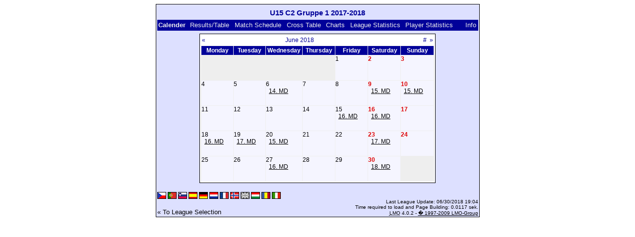

--- FILE ---
content_type: text/html; charset=UTF-8
request_url: https://klarakolumna.bplaced.net/lmo/lmo.php?action=cal&file=u15c2gruppe11718.l98&cal=062018&lmouserlang=English
body_size: 2024
content:
<!DOCTYPE HTML PUBLIC "-//W3C//DTD HTML 4.01 Transitional//EN"
					"http://www.w3.org/TR/html4/loose.dtd">
<html lang="de">
<head>
<title>U15 C2 Gruppe 1 2017-2018</title>
<meta http-equiv="Content-Type" content="text/html; charset=utf-8">

  <link type='text/css' rel='stylesheet' href='https://klarakolumna.bplaced.net/lmo/lmo-style-nc.php'>
  <style type='text/css'>@import url('https://klarakolumna.bplaced.net/lmo/lmo-style.php');</style>
</head>
<body>
  <div align="center">
    <table class="lmoMain" cellspacing="0" cellpadding="0" border="0">
      <tr>
        <td colspan="2" align="center"><h1>U15 C2 Gruppe 1 2017-2018</h1></td>
      </tr>
      <tr>
        <td colspan="2" align="center"></td>
      </tr>
      <tr>
        <td class="lmoMenu" align="left">Calender&nbsp;&nbsp;<a href='/lmo/lmo.php?file=u15c2gruppe11718.l98&amp;action=results' title='Display the Match results and Table for a chosen Matchday'>Results/Table</a>&nbsp;&nbsp;<a href='/lmo/lmo.php?file=u15c2gruppe11718.l98&amp;action=program' title='Show the Match Schedule of a certain Team'>Match Schedule</a>&nbsp;&nbsp;<a href='/lmo/lmo.php?file=u15c2gruppe11718.l98&amp;action=cross' title='Show all results on one page'>Cross Table</a>&nbsp;&nbsp;<a href='/lmo/lmo.php?file=u15c2gruppe11718.l98&amp;action=graph&amp;stat1=0&amp;stat2=0' title='Show Charts'>Charts</a>&nbsp;&nbsp;<a href='/lmo/lmo.php?file=u15c2gruppe11718.l98&amp;action=stats&amp;stat1=0&amp;stat2=0' title='Show Statistics and Prognoses'>League Statistics</a>&nbsp;&nbsp;<a href='/lmo/lmo.php?file=u15c2gruppe11718.l98&amp;action=spieler' title='Show Player Statistics'>Player Statistics</a>&nbsp;&nbsp;&nbsp;&nbsp;<td class="lmoMenu" align="right"><a href='/lmo/lmo.php?file=u15c2gruppe11718.l98&amp;action=info' title='Information about this PHP-Script and its Author'>Info</a></td>
      </tr>
      <tr>
        <td colspan="2" align="center"><table class="lmoMiddle" cellspacing="0" cellpadding="0" border="0">  <tr>
    <td align="center">
      <table class="lmoSubmenu" width="100%" cellspacing="0" cellpadding="0" border="0">
        <tr>
          <td align="left"><a href="/lmo/lmo.php?action=cal&amp;file=u15c2gruppe11718.l98&amp;cal=052018" title="Month before">«</a></td>
          <td align="center"><a href="/lmo/lmo.php?action=cal&amp;file=u15c2gruppe11718.l98&amp;cal=2018" title="Go to this Year">June 2018</a></td>
          <td align="right"><a href="/lmo/lmo.php?action=cal&amp;file=u15c2gruppe11718.l98&amp;cal=012026" title="to actual Month">#</a>&nbsp;&nbsp;<a href="/lmo/lmo.php?action=cal&amp;file=u15c2gruppe11718.l98&amp;cal=072018" title="next Month">»</a></td>
        </tr>
      </table>
    </td>
  </tr>
  <tr>
    <td class="lmoKalender" align="center">
      <table class="lmoInner" cellspacing="0" cellpadding="0" border="0">
        <tr>
          <th width="60" align="center">Monday</th>
          <th width="60" align="center">Tuesday</th>
          <th width="60" align="center">Wednesday</th>
          <th width="60" align="center">Thursday</th>
          <th width="60" align="center">Friday</th>
          <th width="60" align="center">Saturday</th>
          <th width="60" align="center">Sunday</th>
        </tr>
<tr><td class="lmoLeer">&nbsp;</td><td class="lmoLeer">&nbsp;</td><td class="lmoLeer">&nbsp;</td><td class="lmoLeer">&nbsp;</td><td align='left' height="50" valign="top" class="">1</td><td align='left' height="50" valign="top" class="lmoFrontMarkierung">2</td><td align='left' height="50" valign="top" class="lmoFrontMarkierung">3</td></tr><tr><td align='left' height="50" valign="top" class="">4</td><td align='left' height="50" valign="top" class="">5</td><td align='left' height="50" valign="top" class="">6<br>&nbsp;&nbsp;<a href="/lmo/lmo.php?action=results&amp;file=u15c2gruppe11718.l98&amp;st=14" title="14. Matchday: &#10;SV 1927 Laufen - FC Bischofswiesen">14. MD</a><br></td><td align='left' height="50" valign="top" class="">7</td><td align='left' height="50" valign="top" class="">8</td><td align='left' height="50" valign="top" class="lmoFrontMarkierung">9<br>&nbsp;&nbsp;<a href="/lmo/lmo.php?action=results&amp;file=u15c2gruppe11718.l98&amp;st=15" title="15. Matchday: &#10;SG Kay/Tengling/Taching - JFG Hochstaufen 2, &#10;ESV Freilassing - SV 1927 Laufen">15. MD</a><br></td><td align='left' height="50" valign="top" class="lmoFrontMarkierung">10<br>&nbsp;&nbsp;<a href="/lmo/lmo.php?action=results&amp;file=u15c2gruppe11718.l98&amp;st=15" title="15. Matchday: &#10;SG Saaldorf/Surheim - JFG Salzachtal 2">15. MD</a><br></td></tr><tr><td align='left' height="50" valign="top" class="">11</td><td align='left' height="50" valign="top" class="">12</td><td align='left' height="50" valign="top" class="">13</td><td align='left' height="50" valign="top" class="">14</td><td align='left' height="50" valign="top" class="">15<br>&nbsp;&nbsp;<a href="/lmo/lmo.php?action=results&amp;file=u15c2gruppe11718.l98&amp;st=16" title="16. Matchday: &#10;FC Bischofswiesen - ESV Freilassing">16. MD</a><br></td><td align='left' height="50" valign="top" class="lmoFrontMarkierung">16<br>&nbsp;&nbsp;<a href="/lmo/lmo.php?action=results&amp;file=u15c2gruppe11718.l98&amp;st=16" title="16. Matchday: &#10;JFG Salzachtal 2 - SG Kay/Tengling/Taching">16. MD</a><br></td><td align='left' height="50" valign="top" class="lmoFrontMarkierung">17</td></tr><tr><td align='left' height="50" valign="top" class="">18<br>&nbsp;&nbsp;<a href="/lmo/lmo.php?action=results&amp;file=u15c2gruppe11718.l98&amp;st=16" title="16. Matchday: &#10;SV Leobendorf - SG Saaldorf/Surheim">16. MD</a><br></td><td align='left' height="50" valign="top" class="">19<br>&nbsp;&nbsp;<a href="/lmo/lmo.php?action=results&amp;file=u15c2gruppe11718.l98&amp;st=17" title="17. Matchday: &#10;SG Obing/Seeon/Pittenhart 2 - FC Bischofswiesen">17. MD</a><br></td><td align='left' height="50" valign="top" class="">20<br>&nbsp;&nbsp;<a href="/lmo/lmo.php?action=results&amp;file=u15c2gruppe11718.l98&amp;st=15" title="15. Matchday: &#10;SG Obing/Seeon/Pittenhart 2 - SV Leobendorf">15. MD</a><br></td><td align='left' height="50" valign="top" class="">21</td><td align='left' height="50" valign="top" class="">22</td><td align='left' height="50" valign="top" class="lmoFrontMarkierung">23<br>&nbsp;&nbsp;<a href="/lmo/lmo.php?action=results&amp;file=u15c2gruppe11718.l98&amp;st=17" title="17. Matchday: &#10;JFG Hochstaufen 2 - JFG Salzachtal 2, &#10;SG Kay/Tengling/Taching - SV Leobendorf, &#10;SG Saaldorf/Surheim - SV 1927 Laufen">17. MD</a><br></td><td align='left' height="50" valign="top" class="lmoFrontMarkierung">24</td></tr><tr><td align='left' height="50" valign="top" class="">25</td><td align='left' height="50" valign="top" class="">26</td><td align='left' height="50" valign="top" class="">27<br>&nbsp;&nbsp;<a href="/lmo/lmo.php?action=results&amp;file=u15c2gruppe11718.l98&amp;st=16" title="16. Matchday: &#10;SV 1927 Laufen - SG Obing/Seeon/Pittenhart 2">16. MD</a><br></td><td align='left' height="50" valign="top" class="">28</td><td align='left' height="50" valign="top" class="">29</td><td align='left' height="50" valign="top" class="lmoFrontMarkierung">30<br>&nbsp;&nbsp;<a href="/lmo/lmo.php?action=results&amp;file=u15c2gruppe11718.l98&amp;st=18" title="18. Matchday: &#10;SV 1927 Laufen - SG Kay/Tengling/Taching, &#10;ESV Freilassing - SG Obing/Seeon/Pittenhart 2, &#10;FC Bischofswiesen - SG Saaldorf/Surheim, &#10;SV Leobendorf - JFG Hochstaufen 2">18. MD</a><br></td><td class="lmoLeer">&nbsp;</td></tr>      </table>
    </td>
  </tr>
</table></td>
      </tr>
      <tr>
        <td colspan="2" align="center">        <table width="100%" cellspacing="0" cellpadding="0" border="0">
          <tr>           <td align="center">            </td>
            <td align="center">            </td>
          </tr>
        </table></td>
      </tr>
      <tr>
        <td class="lmoFooter" colspan="2" align="left"><a href='/lmo/lmo.php?action=cal&amp;file=u15c2gruppe11718.l98&amp;cal=062018&amp;lmouserlang=Cestina' title='Cestina'><img src='https://klarakolumna.bplaced.net/lmo/img/Cestina.gif' border='1' title='Cestina' alt='Cestina'></a> <a href='/lmo/lmo.php?action=cal&amp;file=u15c2gruppe11718.l98&amp;cal=062018&amp;lmouserlang=Portugues' title='Portugues'><img src='https://klarakolumna.bplaced.net/lmo/img/Portugues.gif' border='1' title='Portugues' alt='Portugues'></a> <a href='/lmo/lmo.php?action=cal&amp;file=u15c2gruppe11718.l98&amp;cal=062018&amp;lmouserlang=Slovenskega' title='Slovenskega'><img src='https://klarakolumna.bplaced.net/lmo/img/Slovenskega.gif' border='1' title='Slovenskega' alt='Slovenskega'></a> <a href='/lmo/lmo.php?action=cal&amp;file=u15c2gruppe11718.l98&amp;cal=062018&amp;lmouserlang=Espanol' title='Espanol'><img src='https://klarakolumna.bplaced.net/lmo/img/Espanol.gif' border='1' title='Espanol' alt='Espanol'></a> <a href='/lmo/lmo.php?action=cal&amp;file=u15c2gruppe11718.l98&amp;cal=062018&amp;lmouserlang=Deutsch' title='Deutsch'><img src='https://klarakolumna.bplaced.net/lmo/img/Deutsch.gif' border='1' title='Deutsch' alt='Deutsch'></a> <a href='/lmo/lmo.php?action=cal&amp;file=u15c2gruppe11718.l98&amp;cal=062018&amp;lmouserlang=Nederlands' title='Nederlands'><img src='https://klarakolumna.bplaced.net/lmo/img/Nederlands.gif' border='1' title='Nederlands' alt='Nederlands'></a> <a href='/lmo/lmo.php?action=cal&amp;file=u15c2gruppe11718.l98&amp;cal=062018&amp;lmouserlang=Francais' title='Francais'><img src='https://klarakolumna.bplaced.net/lmo/img/Francais.gif' border='1' title='Francais' alt='Francais'></a> <a href='/lmo/lmo.php?action=cal&amp;file=u15c2gruppe11718.l98&amp;cal=062018&amp;lmouserlang=Norsk' title='Norsk'><img src='https://klarakolumna.bplaced.net/lmo/img/Norsk.gif' border='1' title='Norsk' alt='Norsk'></a> <img title='English' src='https://klarakolumna.bplaced.net/lmo/img/English.selected.gif' border='1' alt='English'> <a href='/lmo/lmo.php?action=cal&amp;file=u15c2gruppe11718.l98&amp;cal=062018&amp;lmouserlang=Magyar' title='Magyar'><img src='https://klarakolumna.bplaced.net/lmo/img/Magyar.gif' border='1' title='Magyar' alt='Magyar'></a> <a href='/lmo/lmo.php?action=cal&amp;file=u15c2gruppe11718.l98&amp;cal=062018&amp;lmouserlang=Romanian' title='Romanian'><img src='https://klarakolumna.bplaced.net/lmo/img/Romanian.gif' border='1' title='Romanian' alt='Romanian'></a> <a href='/lmo/lmo.php?action=cal&amp;file=u15c2gruppe11718.l98&amp;cal=062018&amp;lmouserlang=Italiano' title='Italiano'><img src='https://klarakolumna.bplaced.net/lmo/img/Italiano.gif' border='1' title='Italiano' alt='Italiano'></a> &nbsp;</td>
      </tr>
      <tr>
        <td colspan="2">
          <table width="100%" cellspacing="0" cellpadding="0" border="0">
            <tr>
              <td valign="bottom" align="left"><a href='/lmo/lmo.php' title='Here you can open a different League'>« To League Selection</a>&nbsp;&nbsp;&nbsp;</td>
              <td class="lmoFooter" valign="bottom" align="right">Last League Update:&nbsp;06/30/2018 19:04<br>Time required to load and Page Building: 0.0117 sek.<br><acronym title="Liga Manager Online">LMO</acronym> 4.0.2 - <a href="http://www.liga-manager-online.de/" title="Click here to get informations about this script">� 1997-2009 LMO-Group</a></td>
            </tr>
    	    </table>
        </td>
      </tr>
    </table>
  </div>
</body>
</html>